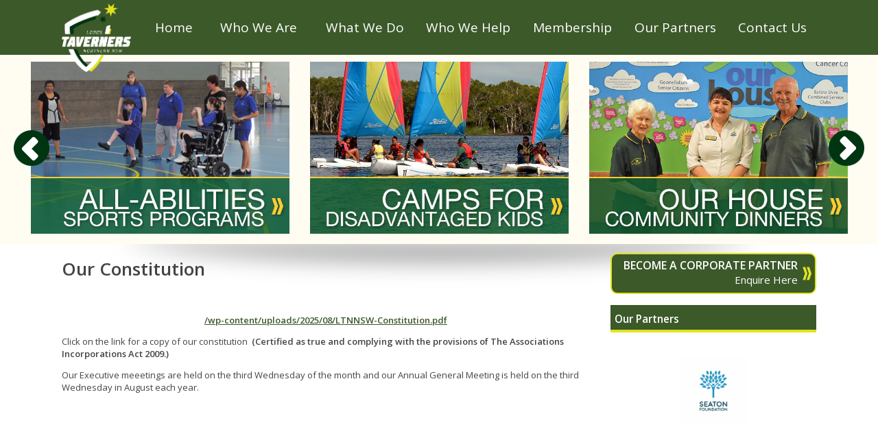

--- FILE ---
content_type: text/html; charset=UTF-8
request_url: https://lordstaverners-northernnsw.com.au/who-we-are/our-constitution/
body_size: 44957
content:
<!doctype html>
<html lang="en-US" class="no-js">
	<head>
		<meta charset="UTF-8">
		<title>Lords Taverners NNSW |  &raquo; Our Constitution</title>
		
		<!-- dns prefetch -->
		<link href="//www.google-analytics.com" rel="dns-prefetch">
		
		<!-- Global site tag (gtag.js) - Google Analytics -->
		<script async src="https://www.googletagmanager.com/gtag/js?id=UA-137910560-1"></script>
		<script>
		  window.dataLayer = window.dataLayer || [];
		  function gtag(){dataLayer.push(arguments);}
		  gtag('js', new Date());
		
		  gtag('config', 'UA-137910560-1');
		</script>

		
		<!-- meta -->
		<meta http-equiv="X-UA-Compatible" content="IE=edge,chrome=1">
		<meta name="viewport" content="width=device-width,initial-scale=1.0">
		
		<meta name="description" content="Giving the young and disadvantaged a sporting chance.">
		
		<!-- icons -->
		<link href="https://lordstaverners-northernnsw.com.au/wp-content/themes/Lords-Taverners-2019/img/icons/favicon.ico" rel="shortcut icon">
		<link href="https://lordstaverners-northernnsw.com.au/wp-content/themes/Lords-Taverners-2019/img/icons/touch.png" rel="apple-touch-icon-precomposed">
		
		<link href="https://fonts.googleapis.com/css?family=Open+Sans" rel="stylesheet">
        <link rel='stylesheet' href='https://lordstaverners-northernnsw.com.au/wp-content/themes/Lords-Taverners-2019/css/fullcalendar.css'/>
        <link rel='stylesheet' href='https://lordstaverners-northernnsw.com.au/wp-content/themes/Lords-Taverners-2019/css/fullcalendar.print.css'  media='print'/>

		<!-- css + javascript -->
		    <style type="text/css">
		.icon {
		width: 40px;
		height: 40px;
		background:url(https://lordstaverners-northernnsw.com.au/wp-content/themes/Lords-Taverners-2019/img/mobmenuicon.png);
		position:absolute;
		top:5px;
		right:7px;
		z-index:999;
		}
		.moblogo {
		width: 150px;
		height: 50px;
		background:url(https://lordstaverners-northernnsw.com.au/wp-content/themes/Lords-Taverners-2019/img/mobmenulogo.png)no-repeat top;
		position:absolute;
		top:5px;
		left:7px;
		z-index:999;
}
    </style>
<meta name='robots' content='max-image-preview:large' />
<link rel='dns-prefetch' href='//cdnjs.cloudflare.com' />
<link rel='dns-prefetch' href='//maxcdn.bootstrapcdn.com' />
<link rel="alternate" type="text/calendar" title="Lords Taverners NNSW &raquo; iCal Feed" href="https://lordstaverners-northernnsw.com.au/events/?ical=1" />
<link rel="alternate" title="oEmbed (JSON)" type="application/json+oembed" href="https://lordstaverners-northernnsw.com.au/wp-json/oembed/1.0/embed?url=%2Fwho-we-are%2Four-constitution%2F" />
<link rel="alternate" title="oEmbed (XML)" type="text/xml+oembed" href="https://lordstaverners-northernnsw.com.au/wp-json/oembed/1.0/embed?url=%2Fwho-we-are%2Four-constitution%2F&#038;format=xml" />
<style id='wp-img-auto-sizes-contain-inline-css' type='text/css'>
img:is([sizes=auto i],[sizes^="auto," i]){contain-intrinsic-size:3000px 1500px}
/*# sourceURL=wp-img-auto-sizes-contain-inline-css */
</style>
<link rel='stylesheet' id='mobile.nav.frontend.css-css' href='/wp-content/plugins/SD-mobile-nav/css/mobile.nav.frontend.css?ver=6.9' media='all' />
<style id='wp-emoji-styles-inline-css' type='text/css'>

	img.wp-smiley, img.emoji {
		display: inline !important;
		border: none !important;
		box-shadow: none !important;
		height: 1em !important;
		width: 1em !important;
		margin: 0 0.07em !important;
		vertical-align: -0.1em !important;
		background: none !important;
		padding: 0 !important;
	}
/*# sourceURL=wp-emoji-styles-inline-css */
</style>
<link rel='stylesheet' id='wp-block-library-css' href='https://lordstaverners-northernnsw.com.au/wp-includes/css/dist/block-library/style.min.css?ver=6.9' media='all' />
<style id='global-styles-inline-css' type='text/css'>
:root{--wp--preset--aspect-ratio--square: 1;--wp--preset--aspect-ratio--4-3: 4/3;--wp--preset--aspect-ratio--3-4: 3/4;--wp--preset--aspect-ratio--3-2: 3/2;--wp--preset--aspect-ratio--2-3: 2/3;--wp--preset--aspect-ratio--16-9: 16/9;--wp--preset--aspect-ratio--9-16: 9/16;--wp--preset--color--black: #000000;--wp--preset--color--cyan-bluish-gray: #abb8c3;--wp--preset--color--white: #ffffff;--wp--preset--color--pale-pink: #f78da7;--wp--preset--color--vivid-red: #cf2e2e;--wp--preset--color--luminous-vivid-orange: #ff6900;--wp--preset--color--luminous-vivid-amber: #fcb900;--wp--preset--color--light-green-cyan: #7bdcb5;--wp--preset--color--vivid-green-cyan: #00d084;--wp--preset--color--pale-cyan-blue: #8ed1fc;--wp--preset--color--vivid-cyan-blue: #0693e3;--wp--preset--color--vivid-purple: #9b51e0;--wp--preset--gradient--vivid-cyan-blue-to-vivid-purple: linear-gradient(135deg,rgb(6,147,227) 0%,rgb(155,81,224) 100%);--wp--preset--gradient--light-green-cyan-to-vivid-green-cyan: linear-gradient(135deg,rgb(122,220,180) 0%,rgb(0,208,130) 100%);--wp--preset--gradient--luminous-vivid-amber-to-luminous-vivid-orange: linear-gradient(135deg,rgb(252,185,0) 0%,rgb(255,105,0) 100%);--wp--preset--gradient--luminous-vivid-orange-to-vivid-red: linear-gradient(135deg,rgb(255,105,0) 0%,rgb(207,46,46) 100%);--wp--preset--gradient--very-light-gray-to-cyan-bluish-gray: linear-gradient(135deg,rgb(238,238,238) 0%,rgb(169,184,195) 100%);--wp--preset--gradient--cool-to-warm-spectrum: linear-gradient(135deg,rgb(74,234,220) 0%,rgb(151,120,209) 20%,rgb(207,42,186) 40%,rgb(238,44,130) 60%,rgb(251,105,98) 80%,rgb(254,248,76) 100%);--wp--preset--gradient--blush-light-purple: linear-gradient(135deg,rgb(255,206,236) 0%,rgb(152,150,240) 100%);--wp--preset--gradient--blush-bordeaux: linear-gradient(135deg,rgb(254,205,165) 0%,rgb(254,45,45) 50%,rgb(107,0,62) 100%);--wp--preset--gradient--luminous-dusk: linear-gradient(135deg,rgb(255,203,112) 0%,rgb(199,81,192) 50%,rgb(65,88,208) 100%);--wp--preset--gradient--pale-ocean: linear-gradient(135deg,rgb(255,245,203) 0%,rgb(182,227,212) 50%,rgb(51,167,181) 100%);--wp--preset--gradient--electric-grass: linear-gradient(135deg,rgb(202,248,128) 0%,rgb(113,206,126) 100%);--wp--preset--gradient--midnight: linear-gradient(135deg,rgb(2,3,129) 0%,rgb(40,116,252) 100%);--wp--preset--font-size--small: 13px;--wp--preset--font-size--medium: 20px;--wp--preset--font-size--large: 36px;--wp--preset--font-size--x-large: 42px;--wp--preset--spacing--20: 0.44rem;--wp--preset--spacing--30: 0.67rem;--wp--preset--spacing--40: 1rem;--wp--preset--spacing--50: 1.5rem;--wp--preset--spacing--60: 2.25rem;--wp--preset--spacing--70: 3.38rem;--wp--preset--spacing--80: 5.06rem;--wp--preset--shadow--natural: 6px 6px 9px rgba(0, 0, 0, 0.2);--wp--preset--shadow--deep: 12px 12px 50px rgba(0, 0, 0, 0.4);--wp--preset--shadow--sharp: 6px 6px 0px rgba(0, 0, 0, 0.2);--wp--preset--shadow--outlined: 6px 6px 0px -3px rgb(255, 255, 255), 6px 6px rgb(0, 0, 0);--wp--preset--shadow--crisp: 6px 6px 0px rgb(0, 0, 0);}:where(.is-layout-flex){gap: 0.5em;}:where(.is-layout-grid){gap: 0.5em;}body .is-layout-flex{display: flex;}.is-layout-flex{flex-wrap: wrap;align-items: center;}.is-layout-flex > :is(*, div){margin: 0;}body .is-layout-grid{display: grid;}.is-layout-grid > :is(*, div){margin: 0;}:where(.wp-block-columns.is-layout-flex){gap: 2em;}:where(.wp-block-columns.is-layout-grid){gap: 2em;}:where(.wp-block-post-template.is-layout-flex){gap: 1.25em;}:where(.wp-block-post-template.is-layout-grid){gap: 1.25em;}.has-black-color{color: var(--wp--preset--color--black) !important;}.has-cyan-bluish-gray-color{color: var(--wp--preset--color--cyan-bluish-gray) !important;}.has-white-color{color: var(--wp--preset--color--white) !important;}.has-pale-pink-color{color: var(--wp--preset--color--pale-pink) !important;}.has-vivid-red-color{color: var(--wp--preset--color--vivid-red) !important;}.has-luminous-vivid-orange-color{color: var(--wp--preset--color--luminous-vivid-orange) !important;}.has-luminous-vivid-amber-color{color: var(--wp--preset--color--luminous-vivid-amber) !important;}.has-light-green-cyan-color{color: var(--wp--preset--color--light-green-cyan) !important;}.has-vivid-green-cyan-color{color: var(--wp--preset--color--vivid-green-cyan) !important;}.has-pale-cyan-blue-color{color: var(--wp--preset--color--pale-cyan-blue) !important;}.has-vivid-cyan-blue-color{color: var(--wp--preset--color--vivid-cyan-blue) !important;}.has-vivid-purple-color{color: var(--wp--preset--color--vivid-purple) !important;}.has-black-background-color{background-color: var(--wp--preset--color--black) !important;}.has-cyan-bluish-gray-background-color{background-color: var(--wp--preset--color--cyan-bluish-gray) !important;}.has-white-background-color{background-color: var(--wp--preset--color--white) !important;}.has-pale-pink-background-color{background-color: var(--wp--preset--color--pale-pink) !important;}.has-vivid-red-background-color{background-color: var(--wp--preset--color--vivid-red) !important;}.has-luminous-vivid-orange-background-color{background-color: var(--wp--preset--color--luminous-vivid-orange) !important;}.has-luminous-vivid-amber-background-color{background-color: var(--wp--preset--color--luminous-vivid-amber) !important;}.has-light-green-cyan-background-color{background-color: var(--wp--preset--color--light-green-cyan) !important;}.has-vivid-green-cyan-background-color{background-color: var(--wp--preset--color--vivid-green-cyan) !important;}.has-pale-cyan-blue-background-color{background-color: var(--wp--preset--color--pale-cyan-blue) !important;}.has-vivid-cyan-blue-background-color{background-color: var(--wp--preset--color--vivid-cyan-blue) !important;}.has-vivid-purple-background-color{background-color: var(--wp--preset--color--vivid-purple) !important;}.has-black-border-color{border-color: var(--wp--preset--color--black) !important;}.has-cyan-bluish-gray-border-color{border-color: var(--wp--preset--color--cyan-bluish-gray) !important;}.has-white-border-color{border-color: var(--wp--preset--color--white) !important;}.has-pale-pink-border-color{border-color: var(--wp--preset--color--pale-pink) !important;}.has-vivid-red-border-color{border-color: var(--wp--preset--color--vivid-red) !important;}.has-luminous-vivid-orange-border-color{border-color: var(--wp--preset--color--luminous-vivid-orange) !important;}.has-luminous-vivid-amber-border-color{border-color: var(--wp--preset--color--luminous-vivid-amber) !important;}.has-light-green-cyan-border-color{border-color: var(--wp--preset--color--light-green-cyan) !important;}.has-vivid-green-cyan-border-color{border-color: var(--wp--preset--color--vivid-green-cyan) !important;}.has-pale-cyan-blue-border-color{border-color: var(--wp--preset--color--pale-cyan-blue) !important;}.has-vivid-cyan-blue-border-color{border-color: var(--wp--preset--color--vivid-cyan-blue) !important;}.has-vivid-purple-border-color{border-color: var(--wp--preset--color--vivid-purple) !important;}.has-vivid-cyan-blue-to-vivid-purple-gradient-background{background: var(--wp--preset--gradient--vivid-cyan-blue-to-vivid-purple) !important;}.has-light-green-cyan-to-vivid-green-cyan-gradient-background{background: var(--wp--preset--gradient--light-green-cyan-to-vivid-green-cyan) !important;}.has-luminous-vivid-amber-to-luminous-vivid-orange-gradient-background{background: var(--wp--preset--gradient--luminous-vivid-amber-to-luminous-vivid-orange) !important;}.has-luminous-vivid-orange-to-vivid-red-gradient-background{background: var(--wp--preset--gradient--luminous-vivid-orange-to-vivid-red) !important;}.has-very-light-gray-to-cyan-bluish-gray-gradient-background{background: var(--wp--preset--gradient--very-light-gray-to-cyan-bluish-gray) !important;}.has-cool-to-warm-spectrum-gradient-background{background: var(--wp--preset--gradient--cool-to-warm-spectrum) !important;}.has-blush-light-purple-gradient-background{background: var(--wp--preset--gradient--blush-light-purple) !important;}.has-blush-bordeaux-gradient-background{background: var(--wp--preset--gradient--blush-bordeaux) !important;}.has-luminous-dusk-gradient-background{background: var(--wp--preset--gradient--luminous-dusk) !important;}.has-pale-ocean-gradient-background{background: var(--wp--preset--gradient--pale-ocean) !important;}.has-electric-grass-gradient-background{background: var(--wp--preset--gradient--electric-grass) !important;}.has-midnight-gradient-background{background: var(--wp--preset--gradient--midnight) !important;}.has-small-font-size{font-size: var(--wp--preset--font-size--small) !important;}.has-medium-font-size{font-size: var(--wp--preset--font-size--medium) !important;}.has-large-font-size{font-size: var(--wp--preset--font-size--large) !important;}.has-x-large-font-size{font-size: var(--wp--preset--font-size--x-large) !important;}
/*# sourceURL=global-styles-inline-css */
</style>

<style id='classic-theme-styles-inline-css' type='text/css'>
/*! This file is auto-generated */
.wp-block-button__link{color:#fff;background-color:#32373c;border-radius:9999px;box-shadow:none;text-decoration:none;padding:calc(.667em + 2px) calc(1.333em + 2px);font-size:1.125em}.wp-block-file__button{background:#32373c;color:#fff;text-decoration:none}
/*# sourceURL=/wp-includes/css/classic-themes.min.css */
</style>
<link rel='stylesheet' id='wpsm_ac-font-awesome-front-css' href='/wp-content/plugins/responsive-accordion-and-collapse/css/font-awesome/css/font-awesome.min.css?ver=6.9' media='all' />
<link rel='stylesheet' id='wpsm_ac_bootstrap-front-css' href='/wp-content/plugins/responsive-accordion-and-collapse/css/bootstrap-front.css?ver=6.9' media='all' />
<link rel='stylesheet' id='cff-css' href='/wp-content/plugins/custom-facebook-feed/assets/css/cff-style.min.css?ver=4.3.4' media='all' />
<link rel='stylesheet' id='sb-font-awesome-css' href='https://maxcdn.bootstrapcdn.com/font-awesome/4.7.0/css/font-awesome.min.css?ver=6.9' media='all' />
<link rel='stylesheet' id='normalize-css' href='https://lordstaverners-northernnsw.com.au/wp-content/themes/Lords-Taverners-2019/normalize.css?ver=1.0' media='all' />
<link rel='stylesheet' id='html5blank-css' href='https://lordstaverners-northernnsw.com.au/wp-content/themes/Lords-Taverners-2019/style.css?ver=1.0.7' media='all' />
<link rel='stylesheet' id='rotatingposts-css' href='/wp-content/plugins/rotating-posts/rotating-posts.css?ver=1.1' media='all' />
<script type="text/javascript" src="//ajax.googleapis.com/ajax/libs/jquery/1.10.1/jquery.min.js" id="jquery-js"></script>
<script type="text/javascript" src="/wp-content/plugins/SD-mobile-nav/js/jquery.touchwipe.min.js?ver=6.9" id="touchwipe-js"></script>
<script type="text/javascript" src="/wp-content/plugins/SD-mobile-nav/js/jquery.sidr.js?ver=6.9" id="sidr-js"></script>
<script type="text/javascript" src="/wp-content/plugins/SD-mobile-nav/js/mobile.nav.frontend.js?ver=6.9" id="mobile.nav.frontend.js-js"></script>
<script type="text/javascript" src="//cdnjs.cloudflare.com/ajax/libs/conditionizr.js/2.2.0/conditionizr.min.js?ver=2.2.0" id="conditionizr-js"></script>
<script type="text/javascript" src="https://lordstaverners-northernnsw.com.au/wp-content/themes/Lords-Taverners-2019/js/fullcalendar.min.js?ver=3.0.1" id="fullcalendar-js"></script>
<script type="text/javascript" src="//cdnjs.cloudflare.com/ajax/libs/modernizr/2.6.2/modernizr.min.js?ver=2.6.2" id="modernizr-js"></script>
<script type="text/javascript" src="https://lordstaverners-northernnsw.com.au/wp-content/themes/Lords-Taverners-2019/js/scripts.js?ver=1.0.0" id="html5blankscripts-js"></script>
<script type="text/javascript" id="loglogin-js-extra">
/* <![CDATA[ */
var loglogin_vars = {"extra":"lipGmh4ejPKdRZ8eXApVUy7CDgk8z1pwZbQJyXlZ6b6k"};
//# sourceURL=loglogin-js-extra
/* ]]> */
</script>
<script type="text/javascript" src="https://lordstaverners-northernnsw.com.au/wp-content/plugins/loglogin/loglogin.js?ver=6.9" id="loglogin-js"></script>
<script type="text/javascript" src="/wp-content/plugins/rotating-posts/rotating-posts.js?ver=1.0" id="rotatingposts-js"></script>
<link rel="https://api.w.org/" href="https://lordstaverners-northernnsw.com.au/wp-json/" /><link rel="alternate" title="JSON" type="application/json" href="https://lordstaverners-northernnsw.com.au/wp-json/wp/v2/pages/1821" /><meta name="tec-api-version" content="v1"><meta name="tec-api-origin" content="https://lordstaverners-northernnsw.com.au"><link rel="alternate" href="https://lordstaverners-northernnsw.com.au/wp-json/tribe/events/v1/" />
		<script>
		!function(){
			// configure legacy, retina, touch requirements @ conditionizr.com
			conditionizr()
		}()
		</script>
	</head>
	<body class="wp-singular page-template-default page page-id-1821 page-child parent-pageid-1798 wp-theme-Lords-Taverners-2019 tribe-no-js our-constitution">
				
					<nav class="nav" role="navigation"><div class="menulogo"></div><ul><li id="menu-item-1605" class="homelogo menu-item menu-item-type-post_type menu-item-object-page menu-item-home menu-item-1605"><a href="/">Home</a></li>
<li id="menu-item-2107" class="menu-item menu-item-type-custom menu-item-object-custom current-menu-ancestor current-menu-parent menu-item-has-children menu-item-2107"><a href="#">Who We Are</a>
<ul class="sub-menu">
	<li id="menu-item-1848" class="menu-item menu-item-type-post_type menu-item-object-page menu-item-1848"><a href="/who-we-are/our-history/">Our History</a></li>
	<li id="menu-item-1849" class="menu-item menu-item-type-post_type menu-item-object-page menu-item-1849"><a href="/who-we-are/our-objectives/">Our Objectives</a></li>
	<li id="menu-item-1855" class="menu-item menu-item-type-post_type menu-item-object-page menu-item-1855"><a href="/who-we-are/our-administrative-committee/">Our Administrative Committee</a></li>
	<li id="menu-item-1847" class="menu-item menu-item-type-post_type menu-item-object-page current-menu-item page_item page-item-1821 current_page_item menu-item-1847"><a href="/who-we-are/our-constitution/" aria-current="page">Our Constitution</a></li>
	<li id="menu-item-3149" class="menu-item menu-item-type-custom menu-item-object-custom menu-item-3149"><a target="_blank" href="/wp-content/uploads/2025/08/LTNNSW-Annual-Report-2024-1.pdf">Annual Report</a></li>
	<li id="menu-item-2844" class="menu-item menu-item-type-post_type menu-item-object-page menu-item-2844"><a href="/lords-taverners-branches-in-australia/">Lord’s Taverners Branches in Australia</a></li>
</ul>
</li>
<li id="menu-item-2108" class="menu-item menu-item-type-custom menu-item-object-custom menu-item-has-children menu-item-2108"><a href="#">What We Do</a>
<ul class="sub-menu">
	<li id="menu-item-1840" class="menu-item menu-item-type-post_type menu-item-object-page menu-item-has-children menu-item-1840"><a href="/what-we-do/scholarships/">Scholarships</a>
	<ul class="sub-menu">
		<li id="menu-item-1842" class="menu-item menu-item-type-post_type menu-item-object-page menu-item-1842"><a href="/what-we-do/scholarships/university-scholarship-and-scholarship-fund/">Southern Cross University Scholarship</a></li>
		<li id="menu-item-3078" class="menu-item menu-item-type-custom menu-item-object-custom menu-item-3078"><a target="_blank" href="https://www.scu.edu.au/scholarships/honours-scholarships/the-lords-taverners-indigenous-knowledge-honours-scholarship/">Southern Cross University Indigenous Knowledge Honours Scholarship</a></li>
	</ul>
</li>
	<li id="menu-item-2781" class="menu-item menu-item-type-post_type menu-item-object-page menu-item-2781"><a href="/what-we-do/tafe-nsw-grants/">TAFE NSW Grants</a></li>
	<li id="menu-item-1845" class="menu-item menu-item-type-post_type menu-item-object-page menu-item-1845"><a href="/what-we-do/grants/">Sporting Grants</a></li>
	<li id="menu-item-1837" class="menu-item menu-item-type-post_type menu-item-object-page menu-item-1837"><a href="/what-we-do/sports-for-the-disabled/">All-Abilities Sports Programs</a></li>
	<li id="menu-item-2082" class="menu-item menu-item-type-post_type menu-item-object-page menu-item-2082"><a href="/what-we-do/camps-for-disadvantaged-kids/">Don Whitelaw Small School Camps for Disadvantaged Kids</a></li>
	<li id="menu-item-1839" class="menu-item menu-item-type-post_type menu-item-object-page menu-item-1839"><a href="/what-we-do/twenty20-cricket-for-secondary-schools/">Twenty20 Cricket For Secondary Schools</a></li>
	<li id="menu-item-1980" class="menu-item menu-item-type-post_type menu-item-object-page menu-item-1980"><a href="/what-we-do/our-house-community-dinners/">“Our House” Community Dinners</a></li>
	<li id="menu-item-2726" class="menu-item menu-item-type-post_type menu-item-object-page menu-item-2726"><a href="/what-we-do/females-in-sport/">Females in Sport</a></li>
</ul>
</li>
<li id="menu-item-2109" class="menu-item menu-item-type-custom menu-item-object-custom menu-item-has-children menu-item-2109"><a href="#">Who We Help</a>
<ul class="sub-menu">
	<li id="menu-item-1854" class="menu-item menu-item-type-post_type menu-item-object-page menu-item-1854"><a href="/who-we-help/university-scholarship-fund/">University Scholarships</a></li>
	<li id="menu-item-3074" class="menu-item menu-item-type-post_type menu-item-object-page menu-item-3074"><a href="/tafe-recipients/">TAFE Recipients</a></li>
</ul>
</li>
<li id="menu-item-1353" class="menu-item menu-item-type-custom menu-item-object-custom menu-item-has-children menu-item-1353"><a href="/membership/">Membership</a>
<ul class="sub-menu">
	<li id="menu-item-2963" class="menu-item menu-item-type-post_type menu-item-object-page menu-item-2963"><a href="/membership/">General Membership</a></li>
	<li id="menu-item-2964" class="menu-item menu-item-type-post_type menu-item-object-page menu-item-2964"><a href="/100-club-membership/">100 Club Membership</a></li>
</ul>
</li>
<li id="menu-item-1809" class="menu-item menu-item-type-post_type menu-item-object-page menu-item-1809"><a href="/our-partners/">Our Partners</a></li>
<li id="menu-item-346" class="menu-item menu-item-type-post_type menu-item-object-page menu-item-346"><a href="/about/contact-us/">Contact Us</a></li>
</ul></nav>
					<div class="mobilenav"><a></a><ul><li class="homelogo menu-item menu-item-type-post_type menu-item-object-page menu-item-home menu-item-1605"><a href="/">Home</a></li>
<li class="menu-item menu-item-type-custom menu-item-object-custom current-menu-ancestor current-menu-parent menu-item-has-children menu-item-2107"><a href="#">Who We Are</a>
<ul class="sub-menu">
	<li class="menu-item menu-item-type-post_type menu-item-object-page menu-item-1848"><a href="/who-we-are/our-history/">Our History</a></li>
	<li class="menu-item menu-item-type-post_type menu-item-object-page menu-item-1849"><a href="/who-we-are/our-objectives/">Our Objectives</a></li>
	<li class="menu-item menu-item-type-post_type menu-item-object-page menu-item-1855"><a href="/who-we-are/our-administrative-committee/">Our Administrative Committee</a></li>
	<li class="menu-item menu-item-type-post_type menu-item-object-page current-menu-item page_item page-item-1821 current_page_item menu-item-1847"><a href="/who-we-are/our-constitution/" aria-current="page">Our Constitution</a></li>
	<li class="menu-item menu-item-type-custom menu-item-object-custom menu-item-3149"><a target="_blank" href="/wp-content/uploads/2025/08/LTNNSW-Annual-Report-2024-1.pdf">Annual Report</a></li>
	<li class="menu-item menu-item-type-post_type menu-item-object-page menu-item-2844"><a href="/lords-taverners-branches-in-australia/">Lord’s Taverners Branches in Australia</a></li>
</ul>
</li>
<li class="menu-item menu-item-type-custom menu-item-object-custom menu-item-has-children menu-item-2108"><a href="#">What We Do</a>
<ul class="sub-menu">
	<li class="menu-item menu-item-type-post_type menu-item-object-page menu-item-has-children menu-item-1840"><a href="/what-we-do/scholarships/">Scholarships</a>
	<ul class="sub-menu">
		<li class="menu-item menu-item-type-post_type menu-item-object-page menu-item-1842"><a href="/what-we-do/scholarships/university-scholarship-and-scholarship-fund/">Southern Cross University Scholarship</a></li>
		<li class="menu-item menu-item-type-custom menu-item-object-custom menu-item-3078"><a target="_blank" href="https://www.scu.edu.au/scholarships/honours-scholarships/the-lords-taverners-indigenous-knowledge-honours-scholarship/">Southern Cross University Indigenous Knowledge Honours Scholarship</a></li>
	</ul>
</li>
	<li class="menu-item menu-item-type-post_type menu-item-object-page menu-item-2781"><a href="/what-we-do/tafe-nsw-grants/">TAFE NSW Grants</a></li>
	<li class="menu-item menu-item-type-post_type menu-item-object-page menu-item-1845"><a href="/what-we-do/grants/">Sporting Grants</a></li>
	<li class="menu-item menu-item-type-post_type menu-item-object-page menu-item-1837"><a href="/what-we-do/sports-for-the-disabled/">All-Abilities Sports Programs</a></li>
	<li class="menu-item menu-item-type-post_type menu-item-object-page menu-item-2082"><a href="/what-we-do/camps-for-disadvantaged-kids/">Don Whitelaw Small School Camps for Disadvantaged Kids</a></li>
	<li class="menu-item menu-item-type-post_type menu-item-object-page menu-item-1839"><a href="/what-we-do/twenty20-cricket-for-secondary-schools/">Twenty20 Cricket For Secondary Schools</a></li>
	<li class="menu-item menu-item-type-post_type menu-item-object-page menu-item-1980"><a href="/what-we-do/our-house-community-dinners/">“Our House” Community Dinners</a></li>
	<li class="menu-item menu-item-type-post_type menu-item-object-page menu-item-2726"><a href="/what-we-do/females-in-sport/">Females in Sport</a></li>
</ul>
</li>
<li class="menu-item menu-item-type-custom menu-item-object-custom menu-item-has-children menu-item-2109"><a href="#">Who We Help</a>
<ul class="sub-menu">
	<li class="menu-item menu-item-type-post_type menu-item-object-page menu-item-1854"><a href="/who-we-help/university-scholarship-fund/">University Scholarships</a></li>
	<li class="menu-item menu-item-type-post_type menu-item-object-page menu-item-3074"><a href="/tafe-recipients/">TAFE Recipients</a></li>
</ul>
</li>
<li class="menu-item menu-item-type-custom menu-item-object-custom menu-item-has-children menu-item-1353"><a href="/membership/">Membership</a>
<ul class="sub-menu">
	<li class="menu-item menu-item-type-post_type menu-item-object-page menu-item-2963"><a href="/membership/">General Membership</a></li>
	<li class="menu-item menu-item-type-post_type menu-item-object-page menu-item-2964"><a href="/100-club-membership/">100 Club Membership</a></li>
</ul>
</li>
<li class="menu-item menu-item-type-post_type menu-item-object-page menu-item-1809"><a href="/our-partners/">Our Partners</a></li>
<li class="menu-item menu-item-type-post_type menu-item-object-page menu-item-346"><a href="/about/contact-us/">Contact Us</a></li>
</ul><div class="icon"></div></div>
						
			<div class="banner">
				<div class="bannerinner">
                <div><a href="/what-we-do/sports-for-the-disabled/"><img src="/wp-content/uploads/2016/09/all_abilities_sports_programs.jpg" class="attachment-post-thumbnail size-post-thumbnail wp-post-image" alt="" decoding="async" fetchpriority="high" srcset="/wp-content/uploads/2016/09/all_abilities_sports_programs.jpg 600w, /wp-content/uploads/2016/09/all_abilities_sports_programs-250x167.jpg 250w, /wp-content/uploads/2016/09/all_abilities_sports_programs-120x80.jpg 120w" sizes="(max-width: 600px) 100vw, 600px" /></a></div><div><a href="/what-we-do/camps-for-disadvantaged-kids/"><img src="/wp-content/uploads/2016/09/camps_for_disadvantaged_kids1.jpg" class="attachment-post-thumbnail size-post-thumbnail wp-post-image" alt="" decoding="async" srcset="/wp-content/uploads/2016/09/camps_for_disadvantaged_kids1.jpg 600w, /wp-content/uploads/2016/09/camps_for_disadvantaged_kids1-250x167.jpg 250w, /wp-content/uploads/2016/09/camps_for_disadvantaged_kids1-120x80.jpg 120w" sizes="(max-width: 600px) 100vw, 600px" /></a></div><div><a href="/what-we-do/our-house-community-dinners/"><img src="/wp-content/uploads/2016/09/our_house2021.jpg" class="attachment-post-thumbnail size-post-thumbnail wp-post-image" alt="" decoding="async" srcset="/wp-content/uploads/2016/09/our_house2021.jpg 600w, /wp-content/uploads/2016/09/our_house2021-250x167.jpg 250w, /wp-content/uploads/2016/09/our_house2021-120x80.jpg 120w" sizes="(max-width: 600px) 100vw, 600px" /></a></div><div><a href="/what-we-do/grants/"><img src="/wp-content/uploads/2016/09/sporting_grants2.jpg" class="attachment-post-thumbnail size-post-thumbnail wp-post-image" alt="" decoding="async" srcset="/wp-content/uploads/2016/09/sporting_grants2.jpg 600w, /wp-content/uploads/2016/09/sporting_grants2-250x167.jpg 250w, /wp-content/uploads/2016/09/sporting_grants2-120x80.jpg 120w" sizes="(max-width: 600px) 100vw, 600px" /></a></div><div><a href="/what-we-do/scholarships/"><img src="/wp-content/uploads/2016/09/university_scholarships2.jpg" class="attachment-post-thumbnail size-post-thumbnail wp-post-image" alt="" decoding="async" srcset="/wp-content/uploads/2016/09/university_scholarships2.jpg 600w, /wp-content/uploads/2016/09/university_scholarships2-250x167.jpg 250w, /wp-content/uploads/2016/09/university_scholarships2-120x80.jpg 120w" sizes="(max-width: 600px) 100vw, 600px" /></a></div>                </div>
			</div>
			
		<div class="wrapper">	
	<div class="columns-container"><!--responsive-->
	
	<div class="left-column"><!--responsive-->
	
		<h1>Our Constitution</h1>
	
		
		<!-- article -->
		<article id="post-1821" class="post-1821 page type-page status-publish hentry">
		
			
<p> </p>
<p style="text-align: center;"><strong><a href="/wp-content/uploads/2025/08/LTNNSW-Constitution.pdf">/wp-content/uploads/2025/08/LTNNSW-Constitution.pdf</a></strong></p>
<p>Click on the link for a copy of our constitution  <strong>(Certified as true and complying with the provisions of The Associations Incorporations Act 2009.)</strong></p>
<p>Our Executive meeetings are held on the third Wednesday of the month and our Annual General Meeting is held on the third Wednesday in August each year.</p>
<p> </p>
			
			<br class="clear">
			
						
		</article>
		<!-- /article -->
		
		
		
	
	</div><!--end left column-->
	
	<div class="right-column"><!--responsive-->
	
<!-- sidebar -->
<aside class="sidebar" role="complementary">
    		
	<div class="sidebar-widget">
		<div id="black-studio-tinymce-4" class="widget-odd widget-first widget-1 sponsor_button widget_black_studio_tinymce"><div class="textwidget"><p><a href="/our-partners/"><strong>Become a corporate partner</strong>Enquire Here</a></p>
</div></div><div id="text-7" class="widget-even widget-2 widget_title widget_text"><h3>Our Partners</h3>			<div class="textwidget"><ul class="sponsor_list"><li><div style="background-image: url(/wp-content/uploads/2020/07/Seaton-Foundation-Logo-Color-250x250.png);"></div><div style="background-image: url();"></div><div style="background-image: url(/wp-content/uploads/2020/06/La-Baracca-250x117.png);"></div></li><li><div style="background-image: url(/wp-content/uploads/2016/10/P-K-250x122.jpg);"></div><div style="background-image: url(/wp-content/uploads/2020/10/KerrysKlothes-e1604272917835-250x192.jpeg);"></div><div style="background-image: url(/wp-content/uploads/2023/05/our-kids-colour-logo-250x136.jpg);"></div></li><li><div style="background-image: url(/wp-content/uploads/2021/08/LRU-COLOURED-LOGO-4-250x243.png);"></div><div style="background-image: url(/wp-content/uploads/2017/09/GMClogo200.png);"></div><div style="background-image: url(/wp-content/uploads/2014/01/sponsor_ntech.gif);"></div></li><li><div style="background-image: url(/wp-content/uploads/2019/04/Coachcap.png);"></div><div style="background-image: url(/wp-content/uploads/2016/10/lismore_city_printery.png);"></div><div style="background-image: url(/wp-content/uploads/2014/01/Lismore-Black-Stacked-250x55.jpg);"></div></li><li><div style="background-image: url(/wp-content/uploads/2016/10/OBrien-EP_logo_vertical-250x158.jpg);"></div><div style="background-image: url(/wp-content/uploads/2020/10/Seawind-logo-250x100.png);"></div><div style="background-image: url(/wp-content/uploads/2023/05/Our-House-LOGO-small.jpg);"></div></li><li><div style="background-image: url(/wp-content/uploads/2014/01/Trinity-logo-for-our-use-paint-250x97.jpg);"></div><div style="background-image: url(/wp-content/uploads/2016/10/Lismore-Workers-Group-of-clubs-jpeg-250x142.jpg);"></div><div style="background-image: url(/wp-content/uploads/2020/10/SCU_CMYK_Horizontal-250x82.jpg);"></div></li><li><div style="background-image: url(/wp-content/uploads/2016/10/Mountain-Blue-Farms-Logo-250x168.jpg);"></div><div style="background-image: url(/wp-content/uploads/2019/06/RBC-Logo-Tagline-and-Website-250x116.jpg);"></div><div style="background-image: url(/wp-content/uploads/2025/08/Eltham-Hotel.jpg);"></div></li></ul></div>
		</div><div id="black-studio-tinymce-5" class="widget-odd widget-3 sponsor_button widget_black_studio_tinymce"><div class="textwidget"><p><a href="/membership/"><strong>Become a member today</strong>Join Us</a></p>
</div></div><div id="black-studio-tinymce-7" class="widget-even widget-last widget-4 widget_black_studio_tinymce"><div class="textwidget"><p>&nbsp;</p>
<p><img class="aligncenter wp-image-1721 " src="/wp-content/uploads/2016/09/slogan-250x237.png" alt="slogan" width="188" height="214" /></p>
</div></div>	</div>
	
	<div class="sidebar-widget">
			</div>
		
</aside>
<!-- /sidebar -->	
	</div><!--end right column-->
	
	</div><!--end column-->

<div class="clear"></div>

			</div>
		<!-- /wrapper -->
			
			<footer class="footer" role="contentinfo">
<div class="acknowledgment_wrap">
<div>
We acknowledge the Traditional Owners of the land on which we live, work and play. We pay our respects to Elders past, present and emerging and celebrate the stories, culture and tradition of Aboriginal and Torres Strait Islanders in all communities.
</div>
</div>
			
				<div class="innerfooter">
				
					<div class="innerfooterleft">
					
						<div class="footerlogo"><a href="https://lordstaverners-northernnsw.com.au"><img src="https://lordstaverners-northernnsw.com.au/wp-content/themes/Lords-Taverners-2019/img/logo2019.png" height="155" width="234"/></a></div>
						
						<div class="footercontact"><h2>&nbsp;</h2>

Lord's Taverners Northern NSW Incorporated<br/>
PO Box 4133<br/>
Goonellabah<br/>
NSW 2480<br/><br/>

Email:  <a href="mailto:info@lordstaverners-northernnsw.com.au">info@lordstaverners-northernnsw.com.au</a> </div>
					</div><div class="innerfooterright">
					
					<div class="footertag">
					
					Giving the young and disadvantaged a sporting chance
					
					</div>
                    <a class="footer_social social_facebook" href="https://www.facebook.com/LTNNSW/" target="_blank"></a><a class="footer_social social_instagram" href="https://www.instagram.com/lords_taverners_nnsw/" target="_blank"></a><a class="footer_social social_linkedin" href="https://www.linkedin.com/company/lord-s-taverners-northern-nsw/" target="_blank"></a>
					
					</div>
					
					<!-- copyright -->
                    <div class="footer_links">
					<p class="copyright">&copy; 2026 Copyright Lords Taverners NNSW.</p><p class="privacy"><a href="/lords-taverners-northern-nsw-privacy-policy">Privacy Policy</a></p><p class="design">Site Design by <a href="http://www.ntechmedia.com" target="_blank">NTech Media</a></p></div>
					<!-- /copyright -->
					
				</div><!-- end inner footer -->
				
			</footer>
			<!-- /footer -->

		<script type="speculationrules">
{"prefetch":[{"source":"document","where":{"and":[{"href_matches":"/*"},{"not":{"href_matches":["/wp-*.php","/wp-admin/*","/wp-content/uploads/*","/wp-content/*","/wp-content/plugins/*","/wp-content/themes/Lords-Taverners-2019/*","/*\\?(.+)"]}},{"not":{"selector_matches":"a[rel~=\"nofollow\"]"}},{"not":{"selector_matches":".no-prefetch, .no-prefetch a"}}]},"eagerness":"conservative"}]}
</script>
<!-- Custom Facebook Feed JS -->
<script type="text/javascript">var cffajaxurl = "https://lordstaverners-northernnsw.com.au/wp-admin/admin-ajax.php";
var cfflinkhashtags = "true";
</script>
		<script>
		( function ( body ) {
			'use strict';
			body.className = body.className.replace( /\btribe-no-js\b/, 'tribe-js' );
		} )( document.body );
		</script>
		<script> /* <![CDATA[ */var tribe_l10n_datatables = {"aria":{"sort_ascending":": activate to sort column ascending","sort_descending":": activate to sort column descending"},"length_menu":"Show _MENU_ entries","empty_table":"No data available in table","info":"Showing _START_ to _END_ of _TOTAL_ entries","info_empty":"Showing 0 to 0 of 0 entries","info_filtered":"(filtered from _MAX_ total entries)","zero_records":"No matching records found","search":"Search:","all_selected_text":"All items on this page were selected. ","select_all_link":"Select all pages","clear_selection":"Clear Selection.","pagination":{"all":"All","next":"Next","previous":"Previous"},"select":{"rows":{"0":"","_":": Selected %d rows","1":": Selected 1 row"}},"datepicker":{"dayNames":["Sunday","Monday","Tuesday","Wednesday","Thursday","Friday","Saturday"],"dayNamesShort":["Sun","Mon","Tue","Wed","Thu","Fri","Sat"],"dayNamesMin":["S","M","T","W","T","F","S"],"monthNames":["January","February","March","April","May","June","July","August","September","October","November","December"],"monthNamesShort":["January","February","March","April","May","June","July","August","September","October","November","December"],"monthNamesMin":["Jan","Feb","Mar","Apr","May","Jun","Jul","Aug","Sep","Oct","Nov","Dec"],"nextText":"Next","prevText":"Prev","currentText":"Today","closeText":"Done","today":"Today","clear":"Clear"}};/* ]]> */ </script><script type="text/javascript" src="https://lordstaverners-northernnsw.com.au/wp-includes/js/dist/vendor/moment.min.js?ver=2.30.1" id="moment-js"></script>
<script type="text/javascript" id="moment-js-after">
/* <![CDATA[ */
moment.updateLocale( 'en_US', {"months":["January","February","March","April","May","June","July","August","September","October","November","December"],"monthsShort":["Jan","Feb","Mar","Apr","May","Jun","Jul","Aug","Sep","Oct","Nov","Dec"],"weekdays":["Sunday","Monday","Tuesday","Wednesday","Thursday","Friday","Saturday"],"weekdaysShort":["Sun","Mon","Tue","Wed","Thu","Fri","Sat"],"week":{"dow":1},"longDateFormat":{"LT":"g:i a","LTS":null,"L":null,"LL":"F j, Y","LLL":"F j, Y g:i a","LLLL":null}} );
//# sourceURL=moment-js-after
/* ]]> */
</script>
<script type="text/javascript" src="/wp-content/plugins/the-events-calendar/common/build/js/user-agent.js?ver=da75d0bdea6dde3898df" id="tec-user-agent-js"></script>
<script type="text/javascript" src="/wp-content/plugins/responsive-accordion-and-collapse/js/accordion-custom.js?ver=6.9" id="call_ac-custom-js-front-js"></script>
<script type="text/javascript" src="/wp-content/plugins/responsive-accordion-and-collapse/js/accordion.js?ver=6.9" id="call_ac-js-front-js"></script>
<script type="text/javascript" src="/wp-content/plugins/custom-facebook-feed/assets/js/cff-scripts.min.js?ver=4.3.4" id="cffscripts-js"></script>
<script type="text/javascript" src="https://lordstaverners-northernnsw.com.au/wp-content/plugins/page-links-to/dist/new-tab.js?ver=3.3.7" id="page-links-to-js"></script>
<script id="wp-emoji-settings" type="application/json">
{"baseUrl":"https://s.w.org/images/core/emoji/17.0.2/72x72/","ext":".png","svgUrl":"https://s.w.org/images/core/emoji/17.0.2/svg/","svgExt":".svg","source":{"concatemoji":"https://lordstaverners-northernnsw.com.au/wp-includes/js/wp-emoji-release.min.js?ver=6.9"}}
</script>
<script type="module">
/* <![CDATA[ */
/*! This file is auto-generated */
const a=JSON.parse(document.getElementById("wp-emoji-settings").textContent),o=(window._wpemojiSettings=a,"wpEmojiSettingsSupports"),s=["flag","emoji"];function i(e){try{var t={supportTests:e,timestamp:(new Date).valueOf()};sessionStorage.setItem(o,JSON.stringify(t))}catch(e){}}function c(e,t,n){e.clearRect(0,0,e.canvas.width,e.canvas.height),e.fillText(t,0,0);t=new Uint32Array(e.getImageData(0,0,e.canvas.width,e.canvas.height).data);e.clearRect(0,0,e.canvas.width,e.canvas.height),e.fillText(n,0,0);const a=new Uint32Array(e.getImageData(0,0,e.canvas.width,e.canvas.height).data);return t.every((e,t)=>e===a[t])}function p(e,t){e.clearRect(0,0,e.canvas.width,e.canvas.height),e.fillText(t,0,0);var n=e.getImageData(16,16,1,1);for(let e=0;e<n.data.length;e++)if(0!==n.data[e])return!1;return!0}function u(e,t,n,a){switch(t){case"flag":return n(e,"\ud83c\udff3\ufe0f\u200d\u26a7\ufe0f","\ud83c\udff3\ufe0f\u200b\u26a7\ufe0f")?!1:!n(e,"\ud83c\udde8\ud83c\uddf6","\ud83c\udde8\u200b\ud83c\uddf6")&&!n(e,"\ud83c\udff4\udb40\udc67\udb40\udc62\udb40\udc65\udb40\udc6e\udb40\udc67\udb40\udc7f","\ud83c\udff4\u200b\udb40\udc67\u200b\udb40\udc62\u200b\udb40\udc65\u200b\udb40\udc6e\u200b\udb40\udc67\u200b\udb40\udc7f");case"emoji":return!a(e,"\ud83e\u1fac8")}return!1}function f(e,t,n,a){let r;const o=(r="undefined"!=typeof WorkerGlobalScope&&self instanceof WorkerGlobalScope?new OffscreenCanvas(300,150):document.createElement("canvas")).getContext("2d",{willReadFrequently:!0}),s=(o.textBaseline="top",o.font="600 32px Arial",{});return e.forEach(e=>{s[e]=t(o,e,n,a)}),s}function r(e){var t=document.createElement("script");t.src=e,t.defer=!0,document.head.appendChild(t)}a.supports={everything:!0,everythingExceptFlag:!0},new Promise(t=>{let n=function(){try{var e=JSON.parse(sessionStorage.getItem(o));if("object"==typeof e&&"number"==typeof e.timestamp&&(new Date).valueOf()<e.timestamp+604800&&"object"==typeof e.supportTests)return e.supportTests}catch(e){}return null}();if(!n){if("undefined"!=typeof Worker&&"undefined"!=typeof OffscreenCanvas&&"undefined"!=typeof URL&&URL.createObjectURL&&"undefined"!=typeof Blob)try{var e="postMessage("+f.toString()+"("+[JSON.stringify(s),u.toString(),c.toString(),p.toString()].join(",")+"));",a=new Blob([e],{type:"text/javascript"});const r=new Worker(URL.createObjectURL(a),{name:"wpTestEmojiSupports"});return void(r.onmessage=e=>{i(n=e.data),r.terminate(),t(n)})}catch(e){}i(n=f(s,u,c,p))}t(n)}).then(e=>{for(const n in e)a.supports[n]=e[n],a.supports.everything=a.supports.everything&&a.supports[n],"flag"!==n&&(a.supports.everythingExceptFlag=a.supports.everythingExceptFlag&&a.supports[n]);var t;a.supports.everythingExceptFlag=a.supports.everythingExceptFlag&&!a.supports.flag,a.supports.everything||((t=a.source||{}).concatemoji?r(t.concatemoji):t.wpemoji&&t.twemoji&&(r(t.twemoji),r(t.wpemoji)))});
//# sourceURL=https://lordstaverners-northernnsw.com.au/wp-includes/js/wp-emoji-loader.min.js
/* ]]> */
</script>
		<script src="https://lordstaverners-northernnsw.com.au/wp-content/themes/Lords-Taverners-2019/js/slick/slick.min.js"></script>
        <link href="https://lordstaverners-northernnsw.com.au/wp-content/themes/Lords-Taverners-2019/js/slick/slick.css"  type="text/css" rel="stylesheet">	
        <link href="https://lordstaverners-northernnsw.com.au/wp-content/themes/Lords-Taverners-2019/js/slick/slick-theme.css"  type="text/css" rel="stylesheet">	
		<script>
			$(".mobilenav > a").on('click',function(){
			$(".mobilenav > ul").slideToggle();
			});
			
			
		var calendarDates = {
			defaultView: $(document).width() < 768 ? 'listMonth' : 'month',
			defaultDate: '2026-01-22',
			editable: false,
			eventLimit: true, // allow "more" link when too many events
			windowResize: function(view) {
					if ($(window).width() < 768){
						$('#calendar').fullCalendar( 'changeView', 'listMonth' );
					} else {
						$('#calendar').fullCalendar( 'changeView', 'month' );
					}
			},			
			events: [ 
			{title: 'Twenty20 Secondary Schools Cricket',allDay: true,start: '2017-10-18T00:00:00',end: '1970-01-02T00:00:00',},{start: '2017-10-18',end: '1970-01-02',rendering: 'background',color: '#fecd33',},{title: 'Lismore Samson Fitness Challenge',allDay: true,start: '2017-03-04T00:00:00',end: '1970-01-02T00:00:00',},{start: '2017-03-04',end: '1970-01-02',rendering: 'background',color: '#fecd33',},{title: 'Lismore Lantern Parade',allDay: true,start: '2017-06-24T00:00:00',end: '1970-01-02T00:00:00',},{start: '2017-06-24',end: '1970-01-02',rendering: 'background',color: '#fecd33',},{title: 'Darrel Chapman Fun Run',allDay: true,start: '2017-09-10T00:00:00',end: '2017-09-11T00:00:00',},{start: '2017-09-10',end: '2017-09-11',rendering: 'background',color: '#fecd33',},{title: 'Adam Gilchrist Cricket Scholarships Closing Date',allDay: true,start: '2016-11-25T00:00:00',end: '2016-11-26T00:00:00',},{start: '2016-11-25',end: '2016-11-26',rendering: 'background',color: '#fecd33',},{title: 'Coming Events',start: '2014-05-15',},{start: '2014-05-15',rendering: 'background',color: '#fecd33',},{title: 'Branch Launch Night',start: '2010-07-06',},{start: '2010-07-06',rendering: 'background',color: '#fecd33',},{title: 'Official Launch of the Lord’s Taverners Northern NSW',start: '2009-09-17',},{start: '2009-09-17',rendering: 'background',color: '#fecd33',},			]
		};
			
			
		</script>
	</body>
</html>


--- FILE ---
content_type: text/css
request_url: https://lordstaverners-northernnsw.com.au/wp-content/themes/Lords-Taverners-2019/style.css?ver=1.0.7
body_size: 26480
content:
/*
Theme Name: Lord's Taverners 2019
Description: Lord's Taverners 2019
Author: NTech Media
Author URI: http://ntechmedia.com


	Base Theme Name: HTML5 Blank
	Base Theme URI: http://html5blank.com
	Base Description: HTML5 Blank WordPress Theme
	Base Version: 1.4.2
	Base Author: Todd Motto (@toddmotto)
	Base Author URI: http://toddmotto.com
	Base Tags: Blank, HTML5, CSS3
	
	Base License: MIT
	Base License URI: http://opensource.org/licenses/mit-license.php
*/

/*------------------------------------*\
    MAIN
\*------------------------------------*/

/* global box-sizing */
*,
*:after,
*:before {
	box-sizing:border-box;
	-webkit-box-sizing:border-box;
	-moz-box-sizing:border-box;
	-webkit-font-smoothing:antialiased;
	font-smoothing:antialiased;
/* Disabling due to issues, and because HTML5 Boilerplate made the same change */
/* for similar reasons 4 years ago and still hasn't added it back in yet */
/* https://github.com/h5bp/html5-boilerplate/commit/0d7f8d775ab4ab171c6372f992d506088ca5d3ed */
/* http://aestheticallyloyal.com/public/optimize-legibility/ */
/*	text-rendering:optimizeLegibility; */
}
/* html element 62.5% font-size for REM use */
html {
	margin:0;
	padding:0;
}
body {
	margin:0;
	padding:0;
	font-size:13px;
	font-family: 'Open Sans', Arial, Helvetica, sans-serif;
	color:#444;
}
.clear {
 clear:both;
}
img {
	max-width:100%;
	vertical-align:bottom;
	height: auto;
}
a {
	color:#3c592a;
	text-decoration:underline;
}
a:focus {
	outline:0;
}
a:hover,
a:active {
	outline:0;
}
input:focus {
	outline:0;
	border:1px solid #04A4CC;
}

/*------------------------------------*\
    STRUCTURE
\*------------------------------------*/

/* wrapper */

.wrapper {
    margin: 0px auto 0 auto;
    position: relative;
    width: 100%;
    max-width: 1100px;
	background: url(img/shadow.png) no-repeat center top;
	min-height: calc(100vh - 655px);
}

/* header */
.header {
	display:block;
	width:100%;
}
/* logo */
.logo {
	
}
.logo-img {
	
}

/*------------------------------------*\
    DESKTOP NAV WITH LOGO
\*------------------------------------*/
div.menu {
	width: 100%;	
}

.nav {
	display: inline-block;
	vertical-align: top;
	width: 100%;	
	background:url('/wp-content/themes/Lords-Taverners-2019/img/headerbg2019.png') top repeat-x;
	position:fixed;
	top:0;
	left:0;
	z-index:999;
	height:80px;
}
/*
.homelogo {
    background: url('/wp-content/themes/Lords-Taverners-2019/img/logo2019.png') left 10px no-repeat;
	background-size: auto 85px;
    height: 95px;
    background-repeat: no-repeat;
    background-position: left;
    padding-left: 63px;
}

.home */ .homelogo {
    background: url('/wp-content/themes/Lords-Taverners-2019/img/logo2019.png') top no-repeat;
    height: 175px;
    background-repeat: no-repeat;
    background-position: top 5px left;
    padding-left: 113px;
	background-size: 101px;
}

.nav ul {
	list-style: none;
	padding: 0px;
	margin: 0px auto;
	display: table;
	width: 1100px;
	height:75px;
}

.nav ul li {
	display: table-cell;
}

.nav ul li:nth-child(2) {  
  padding: 0 10px 0 0;
}

.nav ul li:hover {
	/*background:#016332;*/
}

.nav ul li:hover a {
	text-decoration: none;
	color: #e1e41f;
}

.nav ul li a {
	display: block;
	line-height: 80px;
/*	height: 80px;*/
	font-family: 'Open Sans', Arial, Helvetica, sans-serif;
	font-size: 19px;
	color: #FFFFFF;
	text-align: center;
	font-weight: normal;
	text-decoration: none;
}

div.mobilenav {
	display:none;
}

/*SUB MENU*/

.nav ul ul {
	display:none;
	position: absolute;
	top:80px;
}

.nav ul ul li {
	float: none;
	min-width: 150px;
	line-height:40px;
}

.nav ul li:hover > ul {
	display:block;
	width: auto;
}

.nav ul li:hover > ul li {
	background: #3c592a;
	display:block;
	float:none;
	padding: 0 20px;
}

.nav ul li:hover > ul li:hover {
	background: #003511;
}

.nav ul li:hover > ul li a {
	text-align:left;
	color:#fff;
	font-size:15px;
	line-height: 40px;
	min-height: 40px;
}

.nav ul li:hover > ul li a:hover {
	color:#e1e41f;
}

.nav ul ul.sub-menu ul {
	top: 0px;
	left: 100%;
	width: 100%;
	height: auto;
	border-left: 1px solid #e1e41f;
}

/*------------------------------------*\
    DESKTOP NAV SIMPLE
\*------------------------------------*/
/*div.menu {
	width: 100%;	
}

.nav {
	display: inline-block;
	vertical-align: top;
	width: 100%;	
	background:#0D8B4C;
	position:fixed;
	top:0;
	left:0;
	z-index:999;
}

.nav ul {
	list-style: none;
	padding: 0px;
	margin: 0px auto;
	display: table;
	width: 1100px;
	height:40px;
}

.nav ul li {
	display: table-cell;
}

.nav ul li:hover {
	background:#016332;
}

.nav ul li:hover a {
	text-decoration: none;
	color:#fff;
}

.nav ul li a {
	display: block;
	line-height: 40px;
	height: 40px;
	font-family: 'Open Sans', Arial, Helvetica, sans-serif;
	font-size: 20px;
	color: #FFFFFF;
	text-align: center;
	font-weight: normal;
}

div.mobilenav {
	display:none;
}

/*SUB MENU*/

/*.nav ul ul {
	display:none;
	position: absolute;
	top:40px;
}

.nav ul ul li {
	float: none;
	min-width: 150px;
}

.nav ul li:hover > ul {
	display:block;
	width: auto;
}

.nav ul li:hover > ul li {
	background:#0D8B4C;
	display:block;
	float:none;
	padding: 0 20px;
}

.nav ul li:hover > ul li:hover {
	background:#016332;
}

.nav ul li:hover > ul li a {
	text-align:left;
	color:#fff;
	font-size:15px;
}

/*------------------------------------*\
    END DESKTOP NAV
\*------------------------------------*/

/* main content */
section[role=main] {
	display: table-cell;
}
/* sidebar */
.sidebar {
	display: table-cell;
	min-width: 300px;
}
/* footer */
.footer {
	display: block;
	width:100%;
}

.button_long {
	background: #3c592a;
	padding: 5px;
	font-weight: bold;
	text-decoration: none;
}

.button_long span {
	color: #FFFFFF;
	padding-right: 10px;
}

.button_long {
	color: #e1e41f;
}

/*------------------------------------*\
    BANNER
\*------------------------------------*/

.banner {
    width: 100%;
    /*height: 380px;*/
    overflow: hidden;
    margin: 75px auto 0 auto;
	max-height: 380px;
}

@media only screen and (max-width:768px) {
	.banner {
		margin: 50px auto 0 auto;
	}
}

.bannerinner {
	width:100%;
	background: #fffdf2;
	z-index: 1;
	padding: 15px 30px;
	position:  relative;
	overflow: hidden;
	max-height: 380px;
}

.bannerinner .slick-prev,
.bannerinner .slick-next {
	z-index: 2;
	height: 52px;
	width: 52px;
}

.bannerinner .slick-prev,
.bannerinner .slick-prev:hover {
    left: 20px;
	background: url(img/slider_left.png) no-repeat center;
}

.bannerinner .slick-next,
.bannerinner .slick-next:hover {
    right: 20px;
	background: url(img/slider_right.png) no-repeat center;
}

.bannerinner .slick-prev::before,
.bannerinner .slick-next::before {
	color: #3c592a;
	font-size: 40px;
	display: none;
}

.bannerinner .slick-slide img {
	width: 100%;
	max-width: 600px;
	display: inline-block;
    vertical-align: middle;
}

@media only screen and (min-width:2800px) {
	.bannerinner .slick-slide img {
		width: auto;
		max-height: 350px;
	}
}

.bannerinner .slick-slide {
	height: auto;
	/*line-height: 400px;*/
	text-align: center;
	margin: 0px 15px;
	position: relative;
}

.bannerinner .slick-list {
	max-height: 350px;
}

@media only screen and (max-width:640px) {
	.bannerinner .slick-prev,
	.bannerinner .slick-next {
		display: none;
	}	
}


.home article h2 {
	background: #3c592a;
	color: #FFFFFF;
	border-bottom: 4px solid #e1e41f;
	padding: 3px 6px;
	margin-bottom: 0px;
	position: relative;
	height: 40px;
	line-height: 35px;
	clear: both;
	border-radius: 5px 5px 0px 0px;
}

.home article h2 a {
	font-size: 14px;
	color: #FFFFFF;
	position: absolute;
	right: 10px;
	padding-left: 25px;
	background: url(img/calendar_icon_2019.png) no-repeat left center / auto 50%;
	text-decoration: none;
}

.home article h2 a:hover {
	color: #FFFFFF;
}

.home article h2 a:after {
	content: ' »';
	color: #e1e41f;
	font-weight: bold;
}

.view_button {
	font-size: 18px;
	color: #FFFFFF;
	display: inline-block;
	margin: 10px 50px;
	padding: 10px;
	text-decoration: none;
	border: 2px solid #e1e41f;
	border-radius: 10px;
	background-color: #3c592a;
}

.view_button:after {
	content: ' »';
	color: #e1e41f;
	font-weight: bold;
}

.view_calendar {
	background: #3c592a url(img/calendar_icon_2019.png) no-repeat left 10px center / auto 50%;
	padding: 10px 10px 10px 40px;
}

.view_news {
	background: #3c592a url(img/news_icon1_2019.png) no-repeat left 10px center / auto 50%;
	padding: 10px 10px 10px 40px;
}

.view_normal {
	background: #3c592a;
	padding-left: 10px;
}

.article_list {
	clear: both;
}

.article_list h4 {
	margin-top: 0px;
}

.article_list h4 a {
	color: #3c592a;
	font-size: 15px;
	text-decoration: none;
}

.article_list article {
	position: relative;
	padding: 10px 10px 40px;
	margin-bottom: 5px;
	clear: both;
}

.article_list article:nth-child(odd),
.university-scholarship-fund table tr:nth-child(odd) {
	background: #fffdf2;
}

.university-scholarship-fund table tr {
	margin-bottom: 25px;
	display: block;
}

.university-scholarship-fund table tr td {
	padding: 10px;
}


.article_list .view-article {
	position: absolute;
	right: 5px;
	bottom: 5px;
	background: #3c592a;
	color: #FFFFFF;
	padding: 5px;
	text-decoration: none;
	border-radius:5px;
}

.article_list .view-article:after {
	content: ' »';
	color: #e1e41f;
	font-weight: bold;
}

.pagination_wrapper {
	background: #3c592a;
	text-align: center;
	color: #FFFFFF;
}

.pagination a {
	color: #e1e41f;
	padding: 5px;
	display: inline-block;
}

.widget_text {
	margin-bottom: 20px;
}

.sponsor_list  {
	list-style: none;
	margin: 0px;
	padding: 0px;
	width: 300px;
}

.sponsor_list .slick-slide div {
	height: 100px;
	margin: 20px;
	background-repeat: no-repeat;
	background-position: center;
	background-size: contain;
}

.widget_title h3 {
	background: #3c592a;
	color: #FFFFFF;
	border-bottom: 4px solid #e1e41f;
	padding: 3px 6px;
	position: relative;
	height: 40px;
	line-height: 35px;
}

.sponsor_grid {
	list-style: none;
	margin: 0px;
	padding: 0px;
	position: relative;
	text-align: left;
}

@media only screen and (max-width:1140px) {
	.sponsor_grid {
		text-align: center;
	}
}

.sponsor_grid > a {
	width: 15%;
	min-width: 160px;
	margin: 10px 2%;
	height: 155px;
	background-repeat: no-repeat;
	background-position: center;
	background-size: contain;
	display: inline-block;
}

.sponsor_grid div {
	position: absolute;
	background: #FFFFFF;
	border: 1px solid #3c592a;
	display: none;
	z-index: 1;
	text-align: left;
}

.sponsor_grid div h3 {
	background: #3c592a;
	color: #FFFFFF;
	border-bottom: 4px solid #e1e41f;
	padding: 3px 6px;
	margin: 0px;
}

.sponsor_grid div span {
	display: block;
	padding: 15px;
}

.sponsorship .right-column,
.our-partners .right-column {
	display: none;
}

.sponsor_active {
	cursor: pointer;
}


.sidebar .wp-caption {
	border: none;
	text-align: left;
	max-width: 300px;
	padding: 0px;
}

.sidebar .wp-caption.alignleft {
	margin: 20px 0px 20px 0px;
}

.sidebar .wp-caption img {
	max-width: 300px;
}

.sidebar .wp-caption .wp-caption-text {
	background: #3c592a;
	color: #FFFFFF;
	border-top: 2px solid #e1e41f;
	text-align: center;
	padding: 3px 6px;
}


.our-regional-captains table th,
.our-administrative-committee table th {
	background: #3c592a;
	color: #FFFFFF;
	border-bottom: 1px solid #e1e41f;
	text-align: left;
}

.our-regional-captains table th,
.our-regional-captains table td,
.our-administrative-committee table th,
.our-administrative-committee table td {
	padding: 5px;
}

.our-regional-captains table td:first-child,
.our-administrative-committee table td:first-child {
	font-weight: bold;
	min-width: 150px;
}

.our-regional-captains table tr:nth-child(odd),
.our-administrative-committee table tr:nth-child(odd) {
	background: rgba(254, 205, 51, 0.1);
}

@media only screen and (max-width:500px) {
	.our-regional-captains table,
	.our-administrative-committee table,
	.our-regional-captains table tr,
	.our-administrative-committee table tr,
	.our-regional-captains table tbody,
	.our-administrative-committee table tbody {
		display: block;
	}	
	
	.our-regional-captains table th,
	.our-administrative-committee table th {
		display: none;
	}
	
	.our-regional-captains table td,
	.our-administrative-committee table td {
		display: inline-block;
	}
	
	.our-regional-captains table td:first-child,
	.our-administrative-committee table td:first-child {
		display: block;
	}

}

.sponsor_button a {
	display: block;
	text-align: right;
	background: #3c592a url(img/small_arrows_2019.png) no-repeat center right 5px;
	color: #FFFFFF;
	border: 2px solid #e1e41f;
	border-radius: 10px;
	text-decoration: none;
	height: 60px;
    padding: 5px 25px 5px 5px;
	font-size: 15px;
}

.sponsor_button a strong {
	text-transform: uppercase;
	display: block;
	font-size: 16px;
}

.link_button {
	display: inline-block;
	background: #3c592a url(img/small_arrows_2019.png) no-repeat center right 10px;
	color: #FFFFFF;
	border: 2px solid #e1e41f;
	border-radius: 10px;
	text-decoration: none;
	padding: 10px 35px 10px 15px;
	font-size: 15px;
}

.gform_wrapper .gform_footer input[type="submit"] {
	background: #3c592a;
	color: #FFFFFF;
	border: 1px solid #e1e41f;
	padding: 2px 5px;
	border-radius: 5px;
}

.females-in-sport h1 {
	display: none;
}
 
.females-in-sport h2 {
	font-size: 2em;
	font-weight: normal;
}
 
.females-in-sport h2 strong {
	text-decoration: underline;
}


/*------------------------------------*\
    CALENDAR
\*------------------------------------*/

.calendar .right-column {
	display: none;
}

.fc-event, .fc-event-dot {
	background: #3c592a;
}

.fc-event {
	border-radius: 0px;
	padding: 2px;
	font-size: 13px;
}

a.fc-event:hover {
	position: absolute;
}

a.fc-event:hover .fc-title:after {
	content: ' »';
	color: #e1e41f;
	font-weight: bold;
}

.fc-event-container {
	position: relative;
	display: block;
	min-height: 24px;
}

.fc-unthemed th, .fc-unthemed td, .fc-unthemed thead, .fc-unthemed tbody, .fc-unthemed .fc-divider, .fc-unthemed .fc-row, .fc-unthemed .fc-content, .fc-unthemed .fc-popover, .fc-unthemed .fc-list-view, .fc-unthemed .fc-list-heading td {
	border-color: rgba(18,96,48,0.2);
}

.fc-day-grid {
	background: rgba(255, 240, 194,0.1);
}

.fc-other-month {
	background: #FCFCFC;
}

.fc-day-header {
	background: #3c592a;
	color: #FFFFFF;
}

.calendar .fc-head-container {
	border-bottom: 3px solid #e1e41f;
}

.fc-unthemed .fc-today {
	background: rgba(18,96,48,0.2);
}

/*------------------------------------*\
    FOOTER
\*------------------------------------*/

.footer {
	width: 100%;
	min-height: 290px;
	background: url('/wp-content/themes/Lords-Taverners-2019/img/footer-bg_2019.png') #003511 top repeat-y;
	position: relative;
		
}

.footer a {
	color: #FFFFFF;
}

.acknowledgment_wrap {
	background: #f8ca33;
}

.acknowledgment_wrap div {
	max-width: 1100px;
	padding: 15px 20px;
	font-size: 14px;
	margin: 0px auto;
	font-weight: bold;
}

.innerfooter {
	max-width: 1100px;
	min-height: 290px;
	margin:0 auto;
	position:relative;
	display: flex;
	flex-wrap: wrap;
} 

.innerfooterleft {
	/*
	width: 60%;
	height:290px;
	display:inline;
	*/
	flex: 2;
}

.innerfooterright {
	/*
	width: 40%;
	height:290px;
	display:inline-block;
	vertical-align:top;
	*/
	flex: 1;
	text-align: center;
}

.footer_links {
	width: 100%;
}

.footerlogo {
	padding-top:15px;
	display:inline-block;
}

.footercontact {
	font-size:15px;
	color:#FFF;
	display:inline-block;
	vertical-align:top;
	margin: 30px 31px 0 85px;
}

.footertag {
	max-width:460px;
	font-family:'SolomonNormalRegular',Arial, Helvetica, sans-serif;
	font-size:23px;
	line-height:30px;
	font-weight: normal;
	color:#FFF;
	text-shadow: 0px 0px 5px #444;
	margin: 70px 0 0 20px;
	text-align:left;
}

.footer_links p {
	display: inline-block;
	color:#fff;
	font-size: 11px;
	width:33%;
}

.copyright {
	text-align:left;
}

.privacy {
	text-align: center;
}

.design {
	text-align:right;
}

.design a {
	color:#fff;
}

.design a:hover {
	color:#fff;
	text-decoration:underline;
}


dt {
	font-size: 18px;
	font-weight: bold;
	padding: 10px;
	clear: both;
	cursor: pointer;
	/*background: rgba(0, 138, 74, 0.1);*/
	/*border-radius: 5px;*/
	margin-top: 5px;
	background: #3c592a;
	color: #FFFFFF;
}

.accordion_title {
	/*border-radius: 5px 5px 0px 0px;*/
}

dt::after {
	content: '+';
	float: right;
	font-size: 30px;
    line-height: 22px;
}

dt.accordion_title::after {
	content: '–';
}



dd {
	margin: 0px;
	padding: 10px;
	display: none;
	clear: both;
	margin-bottom: 5px;
	border: 2px solid #3c592a;
	/*border-radius: 0px 0px 5px 5px;*/
}

.footer_social {
	display: inline-block;
	width: 64px;
	height: 64px;
	margin: 30px 25px;
}
.social_facebook { background: url(img/facebook-logo_2019.png) no-repeat; }
.social_twitter { background: url(img/twitter-logo.png) no-repeat; }
.social_instagram { background: url(img/instagram-logo_2019.png) no-repeat; }
.social_linkedin { background: url(img/linkedin.svg) no-repeat; }


.home_boxes {
	width: 100%;
	margin-bottom: 30px;
	text-align: center;
}

.home_boxes div {
	display: inline-block;
	width: calc(33% - 20px);
	min-width: 300px;
	margin: 10px;
}
@media only screen and (max-width:500px) {
	.home_boxes div {
		margin: 10px 0px;
	}
}

.home_boxes div a {
	display: inline-block;
	position: relative;
	width: 300px;
	height: 200px;
	border-radius: 10px;
	border: 3px solid #e1e41f;
	text-decoration: none;
	color: #FFFFFF;
}

.home_boxes h3 {
	position: absolute;
	bottom: 0px;
	border-top: 3px solid #e1e41f;
	background: #3c592a;
	margin: 0px;
	width: 100%;
	border-radius: 0px 0px 10px 10px;
	padding: 5px 0px;
}

.homebox_scholars {
/*	background: url(img/homebox_scholars2.jpg) no-repeat center #3c592a;*/
	background: url(/wp-content/uploads/2022/05/received_4740057409377072-e1651449494365.jpeg) no-repeat center #3c592a;
	background-size: contain;
	background-position: 50% 35%;
}

.homebox_tafe {
	background: url(/wp-content/uploads/2023/12/Lestatt.jpeg) no-repeat center #3c592a;
	background-size: cover;
	background-position: 50% 15%;
}

.homebox_donations {
	background: url(img/homebox_donations2.jpg) no-repeat center #3c592a;
}
.homebox_uk {
	background: url(img/homebox_uk.jpg) no-repeat center #3c592a;
}

.homebox_spirit {
	background: url(/wp-content/uploads/2023/05/Kai-Dalli-scaled.jpg) no-repeat center #3c592a;
	background-size: cover;
}

iframe {
	margin: 0px auto;
	max-width: 560px;
	width: 100%;
	height: auto;
	display: block;
	min-height: 315px;
}

.home_event {
	border-bottom: 3px solid #e1e41f;
	padding: 40px 0px 20px;
}

.home_event h1 {
	margin-top: 0px;
}

figure.aligncenter figcaption {
	text-align: center;
}

/*------------------------------------*\
    RESPONSIVE
\*------------------------------------*/

@media only screen and (max-width:1140px) {
	
}

@media only screen and (max-width:1024px) {
	.innerfooterleft {
		display: block;
		margin: 0px auto;
		min-width: 640px;
		height: auto;
	}
	
	.innerfooterright {
		display: block;
		margin: 0px auto;
		height: auto;
		min-width: 320px;
	}
	
	.footertag {
		margin: 20px 0px;
		text-align: center;
	}

}

@media only screen and (max-width:640px) {
	.footercontact {
		display: block;
		margin: 20px auto;
		max-width: 360px;
	}
	
	.footerlogo {
		display: block;
		margin: 20px auto;
		width: 155px;
	}
	
	.innerfooterleft {
		min-width: 300px;
	}
	
	.innerfooterright {
		padding-bottom: 50px;
	}

	.footer_links p {
		width: 100%;
		text-align: center;
	}


}

.columns-container { 
	max-width: 1100px;
    margin: 0 auto;
	display: table;
	width: 100%;
}

.left-column {
	display: table-cell;
	width: 100%;
	vertical-align: top;
 }

.right-column {
	display: table-cell;
	min-width: 300px;
	padding-left: 30px;
	vertical-align: top;
}


/*
.home .right-column {
	display: none;
}
*/

td img.alignnone {
	margin: 0px;
}


.dollar_field > div::before {
	content: '\0024';
	display: inline-block;
	padding-right: 5px;
}


@media only screen and (max-width:1120px) {
	.wrapper {
		padding: 0px 10px;
	}
}

@media only screen and (max-width:768px) {
	
	.left-column {
		display: block;
	}
	
	.right-column {
		display: block;
		margin: 0px auto;
		padding: 0px;
		max-width: 320px;
	}
	


/*------------------------------------*\
    BANNER
\*------------------------------------*/
	
.bannerinner {
    width: 100%;
/*    height: 430px;*/
    margin:0;
	padding: 15px 10px;
}

.bannerinner .slick-slide {
	margin: 0px;
}
	
/*------------------------------------*\
    MOBILE NAV
\*------------------------------------*/

.wrapper {
    position: relative;
    width: 100%;
	padding: 0px 10px;
	background: url("img/shadow.png") no-repeat center top -30px
}

.nav {
	display:none;
}

div.mobilenav {
	display:block;
	width:100%;
	height: 50px;
	background: #3c592a url("img/mobile_logo.png") no-repeat left center;
	position:fixed;
	top:0;
	left:0;
	z-index:999;
	-moz-box-shadow: 0 1px 2px rgba(0, 0, 0, 0.4);
	-webkit-box-shadow: 0 1px 2px rgba(0, 0, 0, 0.4);
	box-shadow: 0 1px 2px rgba(0, 0, 0, 0.4);
}

.mobilenav > a {
	display: block;
	height: 50px;
}

div.mobilenav .homelogo {
	background: none;
	height: auto;
}
	

div.mobilenav ul {
	padding:0;
	position: relative;
	width: 100%;
	display:none;
	-webkit-transition: top 1s;
	-moz-transition: top 1s;
	-o-transition: top 1s;
	transition: top 1s;
	z-index:5;
	margin:0;
}

div.mobilenav > ul {
	background:rgba(18, 96, 48, 0.90);
/*	top:50px; */
}

div.mobilenav ul.sub-menu {
	margin-left: 50px;
}

div.mobilenav ul li {
	text-decoration:none;
	list-style:none;
	padding: 0px;
}

div.mobilenav ul li a {
	font-size:15px;
	color: #e1e41f;
	text-decoration: none;
	font-family: "Open Sans", Arial, Helvetica, sans-serif;
	font-weight: normal;
	padding: 8px 0 8px 15px;
	display: block;
}

/*menu borders*/

div.mobilenav ul li {
	border-top: 1px solid rgba(255, 255, 255, 0.2);
	/*border-bottom: 1px solid rgba(0, 0, 0, 0.8);*/
}

div.mobilenav ul li:first-child {
	border-top: none;
}

div.mobilenav ul li:last-child {
	border-bottom: none;
}

/*mobile icon is set in funvtions.php*/

/*------------------------------------*\
    	END MOBILE NAV
\*------------------------------------*/

/*------------------------------------*\
    	FOOTER
\*------------------------------------*/

.footer, .innerfooter {
	height: auto;
	background:#129d59;
}

/*
.innerfooterleft {
	width: 100%;
	height:290px;
	display:block;
}

.innerfooterright {
	width: 100%;
	height:200px;
	display:block;
	vertical-align:top;
}

.footerlogo {
	width:100%;
	text-align:center;
	padding-top:15px;
	display:block;
}

.footercontact {
	font-size:15px;
	color:#FFF;
	display:inline-block;
	vertical-align:top;
	margin: 30px 0 0 10px;
}

.footertag {
	width:100%;
	font-family:'SolomonNormalRegular',Arial, Helvetica, sans-serif;
	font-size:23px;
	line-height:30px;
	font-weight: normal;
	color:#FFF;
	text-shadow: 0px 0px 5px #444;
	margin: 270px 0 0 0;
	text-align:center;
}

*/

}

/*------------------------------------*\
    MISC
\*------------------------------------*/

::selection {
	background:#04A4CC;
	color:#FFF;
	text-shadow:none;
}
::-webkit-selection {
	background:#04A4CC;
	color:#FFF;
	text-shadow:none;
}
::-moz-selection {
	background:#04A4CC;
	color:#FFF;
	text-shadow:none;
}
   
/*------------------------------------*\
    WORDPRESS CORE
\*------------------------------------*/
   
.alignnone {
	margin:5px 20px 20px 0;
}
.aligncenter,
div.aligncenter {
	display:block;
	margin:5px auto 5px auto;
}
.alignright {
	float:right;
	margin:5px 0 20px 20px;
}
.alignleft {
	float:left;
	margin:5px 20px 20px 0;
}
.aligncenter {
	display:block;
	margin:5px auto 5px auto;
}
a img.alignright {
	float:right;
	margin:5px 0 20px 20px;
}
a img.alignnone {
	margin:5px 20px 20px 0;
}
a img.alignleft {
	float:left;
	margin:5px 20px 20px 0;
}
a img.aligncenter {
	display:block;
	margin-left:auto;
	margin-right:auto;
}
.wp-caption {
	background:#FFF;
	border:1px solid #F0F0F0;
	max-width:96%;
	padding:5px 3px 10px;
	text-align:center;
}
.wp-caption.alignnone {
	margin:5px 20px 20px 0;
}
.wp-caption.alignleft {
	margin:5px 20px 20px 0;
}
.wp-caption.alignright {
	margin:5px 0 20px 20px;
}
.wp-caption img {
	border:0 none;
	height:auto;
	margin:0;
	max-width:98.5%;
	padding:0;
	width:auto;
}
.wp-caption .wp-caption-text,
.gallery-caption {
	font-size:11px;
	line-height:17px;
	margin:0;
	padding:0 4px 5px;
}
.sticky {
	
}
.bypostauthor {
	
}

/*------------------------------------*\
    PRINT
\*------------------------------------*/

@media print {
	* {
		background:transparent !important;
		color:#000 !important;
		box-shadow:none !important;
		text-shadow:none !important;
	}
	a,
	a:visited {
		text-decoration:underline;
	}
	a[href]:after {
		content:" (" attr(href) ")";
	}
	abbr[title]:after {
		content:" (" attr(title) ")";
	}
	.ir a:after,
	a[href^="javascript:"]:after,
	a[href^="#"]:after {
		content:"";
	}
	pre,blockquote {
		border:1px solid #999;
		page-break-inside:avoid;
	}
	thead {
		display:table-header-group;
	}
	tr,img {
		page-break-inside:avoid;
	}
	img {
		max-width:100% !important;
	}
	@page {
		margin:0.5cm;
	}
	p,
	h2,
	h3 {
		orphans:3;
		widows:3;
	}
	h2,
	h3 {
		page-break-after:avoid;
	}
}


--- FILE ---
content_type: text/css
request_url: https://lordstaverners-northernnsw.com.au/wp-content/plugins/rotating-posts/rotating-posts.css?ver=1.1
body_size: 2425
content:
/*
CSS Name: Rotating Posts Default Theme
Description: For Rotating Posts plugin with WordPress Default Theme
Author: Mark Inderhees
Version: 1.1

This can be used as a template for your own personal Rotating Posts Theme
*/

div#rp_frame
{
	margin: 30px 0 0 0;
	padding: 5px;
	border: solid 1px #000;
}

div.rp_post
{
}

div.rp_post h2
{
	margin: 0;
}

div.rp_post_title
{
}

div.rp_post_time_author
{
	font-family: Arial, Helvetica, Sans-Serif;
	font-size: 0.9em;
	color: #777;
	margin: 0 0 5px 0;
}

div.rp_post_content
{
	height: 125px;
	margin: 0;
	padding: 0;
	overflow: hidden;
}

div.rp_post_content p
{
	padding: 0 0 10px 0;
	margin: 0;
	line-height: normal;
}

div.rp_post p.rp_post_metadata
{
	color: #777;
	margin: 0;
	padding: 0;
}

div#rp_nav
{
	margin: 10px 0 0 0;
	padding: 0 0 3px 0;
}

div#rp_nav a
{
	cursor: pointer;
	text-decoration: none;
}

div#rp_nav #rp_nav_arrows
{
	padding: 0 15px 0 0;
}

div#rp_nav #rp_nav_arrows a.rp_nav_button:hover
{
	/*color: #b85b5a;*/
}

div#rp_nav #rp_nav_arrows a#rp_nav_left
{
}

div#rp_nav #rp_nav_arrows a#rp_nav_pause
{
}

div#rp_nav #rp_nav_arrows img
{
}

div#rp_nav #rp_nav_arrows span.rp_nav_arrow_text
{
	padding: 2px 5px 2px 5px;
	border: solid 1px #000;
}

div#rp_nav #rp_nav_arrows span.rp_nav_arrow_text:hover
{
	background-color: #b85b5a;
}

div#rp_nav #rp_nav_arrows a#rp_nav_pause img#rp_nav_pause_normal
{
}

div#rp_nav #rp_nav_arrows a#rp_nav_pause img#rp_nav_pause_pressed
{
}

div#rp_nav #rp_nav_arrows a#rp_nav_pause span#rp_nav_pause_normal
{
}

div#rp_nav #rp_nav_arrows a#rp_nav_pause span#rp_nav_pause_pressed
{
	/*color: #b85b5a;*/
	background-color: #ddd;
}

div#rp_nav #rp_nav_arrows a#rp_nav_right
{
}

div#rp_nav #rp_nav_thumbnails
{
}

div#rp_nav #rp_nav_thumbnails a.rp_nav_thumbnail
{
}

div#rp_nav #rp_nav_thumbnails img
{
	margin: 0 5px 0 0;
	border: solid 1px #000;
}

div#rp_nav #rp_nav_thumbnails img.rp_nav_thumbnail_on
{
}

div#rp_nav #rp_nav_thumbnails img.rp_nav_thumbnail_off
{
	opacity: 0.2;
	filter: alpha(opacity=20);
}

div#rp_nav #rp_nav_thumbnails img.rp_nav_thumbnail_off:hover
{
	opacity: 0.5;
	filter: alpha(opacity=50);
}

div#rp_nav #rp_nav_thumbnails span.rp_nav_thumbnail_on
{
	padding: 2px 5px 2px 5px;
	border: solid 1px #000;
	background-color: #ddd;

}

div#rp_nav #rp_nav_thumbnails span.rp_nav_thumbnail_on:hover
{
	background-color: #b85b5a;
}

div#rp_nav #rp_nav_thumbnails span.rp_nav_thumbnail_off
{
	padding: 2px 5px 2px 5px;
	border: solid 1px #000;
}

div#rp_nav #rp_nav_thumbnails span.rp_nav_thumbnail_off:hover
{
	background-color: #b85b5a;
}


--- FILE ---
content_type: application/javascript
request_url: https://lordstaverners-northernnsw.com.au/wp-content/themes/Lords-Taverners-2019/js/scripts.js?ver=1.0.0
body_size: 1976
content:
// DOM Ready
$(function() {
	
	// SVG fallback
	// toddmotto.com/mastering-svg-use-for-a-retina-web-fallbacks-with-png-script#update
	if (!Modernizr.svg) {
		var imgs = document.getElementsByTagName('img');
		var dotSVG = /.*\.svg$/;
		for (var i = 0; i != imgs.length; ++i) {
			if(imgs[i].src.match(dotSVG)) {
				imgs[i].src = imgs[i].src.slice(0, -3) + "png";
			}
		}
	}

	// Chrome @font-face fix to resolve redraw issue present in Chrome v33
	setTimeout(function() {
		$('body').width($('body').width()+1).width('auto');
	}, 500);


	$('.bannerinner').slick({
		centerMode: false,
		speed: 800,
		slidesToShow: 5,
		autoplay: true,
		autoplaySpeed: 5000,
		responsive: [
		{
			breakpoint: 2200,
			settings: {
				slidesToShow: 4,
			}
		},
		{
			breakpoint: 1680,
			settings: {
				slidesToShow: 3,
			}
		},
		{
			breakpoint: 1080,
			settings: {
				slidesToShow: 2,
			}
		},
		{
			breakpoint: 540,
			settings: {
				slidesToShow: 1,
				arrows: false,
			}
		}
		]
	});
	
	$('.sponsor_list').slick({
		speed: 800,
		autoplay: true,
		autoplaySpeed: 8000,
		arrows: false,
	});
	
	$('.sponsor_grid a').click(function(){
		var sponsorClass = $(this).attr('id');
		$('.sponsor_grid div').slideUp();
		if($('div.' + sponsorClass).is(':visible')){
			$('div.' + sponsorClass).slideUp();
		} else {
			$('div.' + sponsorClass).slideDown();
		}
	});
		
	$('article dl dt').click(function(){
		$('article dl dd').slideUp('200');
		$('article dl dt').removeClass('accordion_title');
		if($(this).next('dd').is(':visible')){
			$(this).removeClass('accordion_title');
			$(this).next('dd').slideUp('200');
		} else {
			$(this).next('dd').slideDown('200');
			$(this).addClass('accordion_title');
		}

	});
	
	$('.mobilenav .menu-item-has-children > a').click(function(event){
		event.preventDefault();
		$(this).siblings('.sub-menu').slideToggle();
	});
	
	$('.nav .menu-item-type-custom.menu-item-has-children > a').click(function(event){
		event.preventDefault();
	});

	
//	$('#calendar').fullCalendar(calendarDates);

});


--- FILE ---
content_type: application/javascript
request_url: https://lordstaverners-northernnsw.com.au/wp-content/plugins/loglogin/loglogin.js?ver=6.9
body_size: 43
content:
jQuery(function($) {
	$('form').has('input[name="log"]').has('input[name="pwd"]').append(
		$('<input/>', {
			 type: 'hidden'
			,id: 'scrt'
			,name: 'scrt'
			,value: loglogin_vars.extra
		})
	)
})
